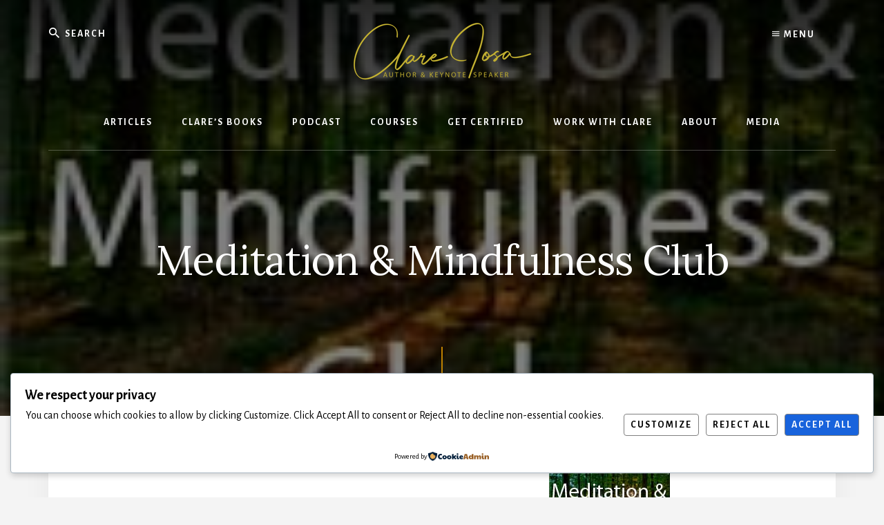

--- FILE ---
content_type: application/javascript
request_url: https://prism.app-us1.com/?a=89843514&u=https%3A%2F%2Fwww.clarejosa.com%2Fmeditation-mindfulness-club%2F
body_size: 122
content:
window.visitorGlobalObject=window.visitorGlobalObject||window.prismGlobalObject;window.visitorGlobalObject.setVisitorId('a82853dd-ab52-44fa-a8ce-9d5ecdf73547', '89843514');window.visitorGlobalObject.setWhitelistedServices('tracking', '89843514');